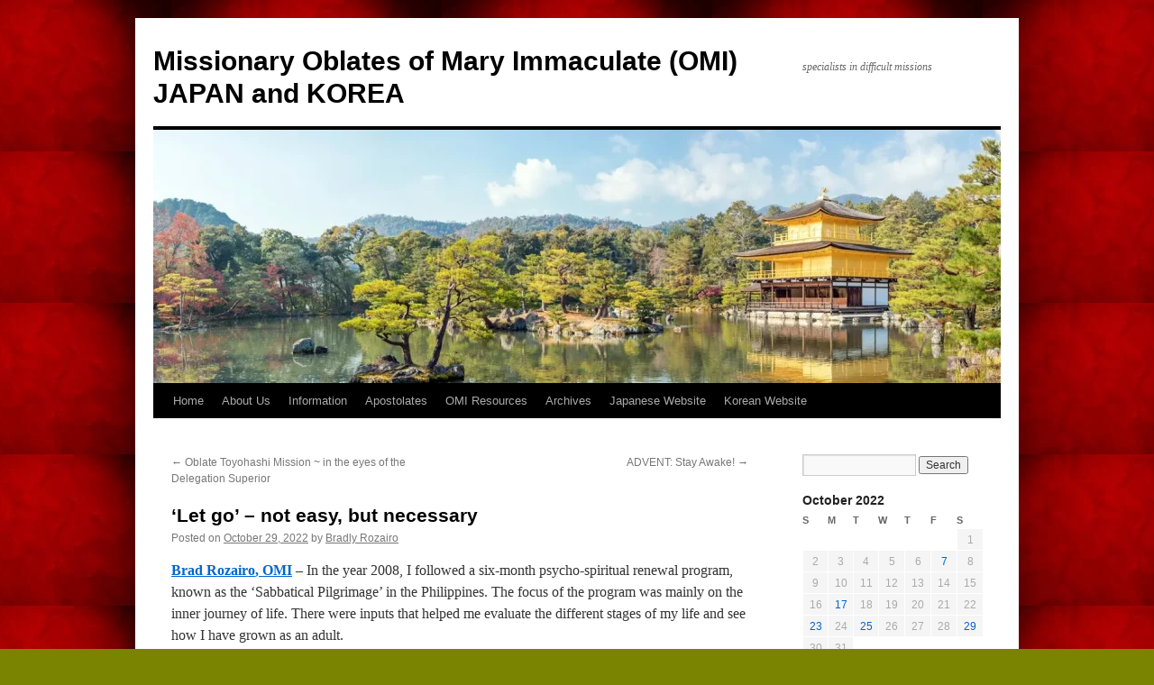

--- FILE ---
content_type: text/html; charset=UTF-8
request_url: https://www.omi-japankorea.net/2022/10/29/let-go-not-easy-but-necessary/
body_size: 18441
content:
<!DOCTYPE html>
<html lang="en-GB">
<head>
<meta charset="UTF-8" />
<title>
&#8216;Let go&#8217; &#8211;  not easy, but necessary | Missionary Oblates of Mary Immaculate (OMI) JAPAN and KOREA	</title>
<link rel="profile" href="https://gmpg.org/xfn/11" />
<link rel="stylesheet" type="text/css" media="all" href="https://usercontent.one/wp/www.omi-japankorea.net/wp-content/themes/twentyten/style.css?media=1745995313?ver=20251202" />
<link rel="pingback" href="https://www.omi-japankorea.net/xmlrpc.php">
<meta name='robots' content='max-image-preview:large' />
<link rel="alternate" type="application/rss+xml" title="Missionary Oblates of Mary Immaculate (OMI) JAPAN and KOREA &raquo; Feed" href="https://www.omi-japankorea.net/feed/" />
<link rel="alternate" type="application/rss+xml" title="Missionary Oblates of Mary Immaculate (OMI) JAPAN and KOREA &raquo; Comments Feed" href="https://www.omi-japankorea.net/comments/feed/" />
<link rel="alternate" type="application/rss+xml" title="Missionary Oblates of Mary Immaculate (OMI) JAPAN and KOREA &raquo; &#8216;Let go&#8217; &#8211;  not easy, but necessary Comments Feed" href="https://www.omi-japankorea.net/2022/10/29/let-go-not-easy-but-necessary/feed/" />
<link rel="alternate" title="oEmbed (JSON)" type="application/json+oembed" href="https://www.omi-japankorea.net/wp-json/oembed/1.0/embed?url=https%3A%2F%2Fwww.omi-japankorea.net%2F2022%2F10%2F29%2Flet-go-not-easy-but-necessary%2F" />
<link rel="alternate" title="oEmbed (XML)" type="text/xml+oembed" href="https://www.omi-japankorea.net/wp-json/oembed/1.0/embed?url=https%3A%2F%2Fwww.omi-japankorea.net%2F2022%2F10%2F29%2Flet-go-not-easy-but-necessary%2F&#038;format=xml" />
<style id='wp-img-auto-sizes-contain-inline-css' type='text/css'>
img:is([sizes=auto i],[sizes^="auto," i]){contain-intrinsic-size:3000px 1500px}
/*# sourceURL=wp-img-auto-sizes-contain-inline-css */
</style>
<link rel='stylesheet' id='embedpress-css-css' href='https://usercontent.one/wp/www.omi-japankorea.net/wp-content/plugins/embedpress/assets/css/embedpress.css?media=1745995313?ver=1764746273' type='text/css' media='all' />
<link rel='stylesheet' id='embedpress-blocks-style-css' href='https://usercontent.one/wp/www.omi-japankorea.net/wp-content/plugins/embedpress/assets/css/blocks.build.css?media=1745995313?ver=1764746273' type='text/css' media='all' />
<style id='wp-emoji-styles-inline-css' type='text/css'>

	img.wp-smiley, img.emoji {
		display: inline !important;
		border: none !important;
		box-shadow: none !important;
		height: 1em !important;
		width: 1em !important;
		margin: 0 0.07em !important;
		vertical-align: -0.1em !important;
		background: none !important;
		padding: 0 !important;
	}
/*# sourceURL=wp-emoji-styles-inline-css */
</style>
<style id='wp-block-library-inline-css' type='text/css'>
:root{--wp-block-synced-color:#7a00df;--wp-block-synced-color--rgb:122,0,223;--wp-bound-block-color:var(--wp-block-synced-color);--wp-editor-canvas-background:#ddd;--wp-admin-theme-color:#007cba;--wp-admin-theme-color--rgb:0,124,186;--wp-admin-theme-color-darker-10:#006ba1;--wp-admin-theme-color-darker-10--rgb:0,107,160.5;--wp-admin-theme-color-darker-20:#005a87;--wp-admin-theme-color-darker-20--rgb:0,90,135;--wp-admin-border-width-focus:2px}@media (min-resolution:192dpi){:root{--wp-admin-border-width-focus:1.5px}}.wp-element-button{cursor:pointer}:root .has-very-light-gray-background-color{background-color:#eee}:root .has-very-dark-gray-background-color{background-color:#313131}:root .has-very-light-gray-color{color:#eee}:root .has-very-dark-gray-color{color:#313131}:root .has-vivid-green-cyan-to-vivid-cyan-blue-gradient-background{background:linear-gradient(135deg,#00d084,#0693e3)}:root .has-purple-crush-gradient-background{background:linear-gradient(135deg,#34e2e4,#4721fb 50%,#ab1dfe)}:root .has-hazy-dawn-gradient-background{background:linear-gradient(135deg,#faaca8,#dad0ec)}:root .has-subdued-olive-gradient-background{background:linear-gradient(135deg,#fafae1,#67a671)}:root .has-atomic-cream-gradient-background{background:linear-gradient(135deg,#fdd79a,#004a59)}:root .has-nightshade-gradient-background{background:linear-gradient(135deg,#330968,#31cdcf)}:root .has-midnight-gradient-background{background:linear-gradient(135deg,#020381,#2874fc)}:root{--wp--preset--font-size--normal:16px;--wp--preset--font-size--huge:42px}.has-regular-font-size{font-size:1em}.has-larger-font-size{font-size:2.625em}.has-normal-font-size{font-size:var(--wp--preset--font-size--normal)}.has-huge-font-size{font-size:var(--wp--preset--font-size--huge)}.has-text-align-center{text-align:center}.has-text-align-left{text-align:left}.has-text-align-right{text-align:right}.has-fit-text{white-space:nowrap!important}#end-resizable-editor-section{display:none}.aligncenter{clear:both}.items-justified-left{justify-content:flex-start}.items-justified-center{justify-content:center}.items-justified-right{justify-content:flex-end}.items-justified-space-between{justify-content:space-between}.screen-reader-text{border:0;clip-path:inset(50%);height:1px;margin:-1px;overflow:hidden;padding:0;position:absolute;width:1px;word-wrap:normal!important}.screen-reader-text:focus{background-color:#ddd;clip-path:none;color:#444;display:block;font-size:1em;height:auto;left:5px;line-height:normal;padding:15px 23px 14px;text-decoration:none;top:5px;width:auto;z-index:100000}html :where(.has-border-color){border-style:solid}html :where([style*=border-top-color]){border-top-style:solid}html :where([style*=border-right-color]){border-right-style:solid}html :where([style*=border-bottom-color]){border-bottom-style:solid}html :where([style*=border-left-color]){border-left-style:solid}html :where([style*=border-width]){border-style:solid}html :where([style*=border-top-width]){border-top-style:solid}html :where([style*=border-right-width]){border-right-style:solid}html :where([style*=border-bottom-width]){border-bottom-style:solid}html :where([style*=border-left-width]){border-left-style:solid}html :where(img[class*=wp-image-]){height:auto;max-width:100%}:where(figure){margin:0 0 1em}html :where(.is-position-sticky){--wp-admin--admin-bar--position-offset:var(--wp-admin--admin-bar--height,0px)}@media screen and (max-width:600px){html :where(.is-position-sticky){--wp-admin--admin-bar--position-offset:0px}}

/*# sourceURL=wp-block-library-inline-css */
</style><style id='wp-block-image-inline-css' type='text/css'>
.wp-block-image>a,.wp-block-image>figure>a{display:inline-block}.wp-block-image img{box-sizing:border-box;height:auto;max-width:100%;vertical-align:bottom}@media not (prefers-reduced-motion){.wp-block-image img.hide{visibility:hidden}.wp-block-image img.show{animation:show-content-image .4s}}.wp-block-image[style*=border-radius] img,.wp-block-image[style*=border-radius]>a{border-radius:inherit}.wp-block-image.has-custom-border img{box-sizing:border-box}.wp-block-image.aligncenter{text-align:center}.wp-block-image.alignfull>a,.wp-block-image.alignwide>a{width:100%}.wp-block-image.alignfull img,.wp-block-image.alignwide img{height:auto;width:100%}.wp-block-image .aligncenter,.wp-block-image .alignleft,.wp-block-image .alignright,.wp-block-image.aligncenter,.wp-block-image.alignleft,.wp-block-image.alignright{display:table}.wp-block-image .aligncenter>figcaption,.wp-block-image .alignleft>figcaption,.wp-block-image .alignright>figcaption,.wp-block-image.aligncenter>figcaption,.wp-block-image.alignleft>figcaption,.wp-block-image.alignright>figcaption{caption-side:bottom;display:table-caption}.wp-block-image .alignleft{float:left;margin:.5em 1em .5em 0}.wp-block-image .alignright{float:right;margin:.5em 0 .5em 1em}.wp-block-image .aligncenter{margin-left:auto;margin-right:auto}.wp-block-image :where(figcaption){margin-bottom:1em;margin-top:.5em}.wp-block-image.is-style-circle-mask img{border-radius:9999px}@supports ((-webkit-mask-image:none) or (mask-image:none)) or (-webkit-mask-image:none){.wp-block-image.is-style-circle-mask img{border-radius:0;-webkit-mask-image:url('data:image/svg+xml;utf8,<svg viewBox="0 0 100 100" xmlns="http://www.w3.org/2000/svg"><circle cx="50" cy="50" r="50"/></svg>');mask-image:url('data:image/svg+xml;utf8,<svg viewBox="0 0 100 100" xmlns="http://www.w3.org/2000/svg"><circle cx="50" cy="50" r="50"/></svg>');mask-mode:alpha;-webkit-mask-position:center;mask-position:center;-webkit-mask-repeat:no-repeat;mask-repeat:no-repeat;-webkit-mask-size:contain;mask-size:contain}}:root :where(.wp-block-image.is-style-rounded img,.wp-block-image .is-style-rounded img){border-radius:9999px}.wp-block-image figure{margin:0}.wp-lightbox-container{display:flex;flex-direction:column;position:relative}.wp-lightbox-container img{cursor:zoom-in}.wp-lightbox-container img:hover+button{opacity:1}.wp-lightbox-container button{align-items:center;backdrop-filter:blur(16px) saturate(180%);background-color:#5a5a5a40;border:none;border-radius:4px;cursor:zoom-in;display:flex;height:20px;justify-content:center;opacity:0;padding:0;position:absolute;right:16px;text-align:center;top:16px;width:20px;z-index:100}@media not (prefers-reduced-motion){.wp-lightbox-container button{transition:opacity .2s ease}}.wp-lightbox-container button:focus-visible{outline:3px auto #5a5a5a40;outline:3px auto -webkit-focus-ring-color;outline-offset:3px}.wp-lightbox-container button:hover{cursor:pointer;opacity:1}.wp-lightbox-container button:focus{opacity:1}.wp-lightbox-container button:focus,.wp-lightbox-container button:hover,.wp-lightbox-container button:not(:hover):not(:active):not(.has-background){background-color:#5a5a5a40;border:none}.wp-lightbox-overlay{box-sizing:border-box;cursor:zoom-out;height:100vh;left:0;overflow:hidden;position:fixed;top:0;visibility:hidden;width:100%;z-index:100000}.wp-lightbox-overlay .close-button{align-items:center;cursor:pointer;display:flex;justify-content:center;min-height:40px;min-width:40px;padding:0;position:absolute;right:calc(env(safe-area-inset-right) + 16px);top:calc(env(safe-area-inset-top) + 16px);z-index:5000000}.wp-lightbox-overlay .close-button:focus,.wp-lightbox-overlay .close-button:hover,.wp-lightbox-overlay .close-button:not(:hover):not(:active):not(.has-background){background:none;border:none}.wp-lightbox-overlay .lightbox-image-container{height:var(--wp--lightbox-container-height);left:50%;overflow:hidden;position:absolute;top:50%;transform:translate(-50%,-50%);transform-origin:top left;width:var(--wp--lightbox-container-width);z-index:9999999999}.wp-lightbox-overlay .wp-block-image{align-items:center;box-sizing:border-box;display:flex;height:100%;justify-content:center;margin:0;position:relative;transform-origin:0 0;width:100%;z-index:3000000}.wp-lightbox-overlay .wp-block-image img{height:var(--wp--lightbox-image-height);min-height:var(--wp--lightbox-image-height);min-width:var(--wp--lightbox-image-width);width:var(--wp--lightbox-image-width)}.wp-lightbox-overlay .wp-block-image figcaption{display:none}.wp-lightbox-overlay button{background:none;border:none}.wp-lightbox-overlay .scrim{background-color:#fff;height:100%;opacity:.9;position:absolute;width:100%;z-index:2000000}.wp-lightbox-overlay.active{visibility:visible}@media not (prefers-reduced-motion){.wp-lightbox-overlay.active{animation:turn-on-visibility .25s both}.wp-lightbox-overlay.active img{animation:turn-on-visibility .35s both}.wp-lightbox-overlay.show-closing-animation:not(.active){animation:turn-off-visibility .35s both}.wp-lightbox-overlay.show-closing-animation:not(.active) img{animation:turn-off-visibility .25s both}.wp-lightbox-overlay.zoom.active{animation:none;opacity:1;visibility:visible}.wp-lightbox-overlay.zoom.active .lightbox-image-container{animation:lightbox-zoom-in .4s}.wp-lightbox-overlay.zoom.active .lightbox-image-container img{animation:none}.wp-lightbox-overlay.zoom.active .scrim{animation:turn-on-visibility .4s forwards}.wp-lightbox-overlay.zoom.show-closing-animation:not(.active){animation:none}.wp-lightbox-overlay.zoom.show-closing-animation:not(.active) .lightbox-image-container{animation:lightbox-zoom-out .4s}.wp-lightbox-overlay.zoom.show-closing-animation:not(.active) .lightbox-image-container img{animation:none}.wp-lightbox-overlay.zoom.show-closing-animation:not(.active) .scrim{animation:turn-off-visibility .4s forwards}}@keyframes show-content-image{0%{visibility:hidden}99%{visibility:hidden}to{visibility:visible}}@keyframes turn-on-visibility{0%{opacity:0}to{opacity:1}}@keyframes turn-off-visibility{0%{opacity:1;visibility:visible}99%{opacity:0;visibility:visible}to{opacity:0;visibility:hidden}}@keyframes lightbox-zoom-in{0%{transform:translate(calc((-100vw + var(--wp--lightbox-scrollbar-width))/2 + var(--wp--lightbox-initial-left-position)),calc(-50vh + var(--wp--lightbox-initial-top-position))) scale(var(--wp--lightbox-scale))}to{transform:translate(-50%,-50%) scale(1)}}@keyframes lightbox-zoom-out{0%{transform:translate(-50%,-50%) scale(1);visibility:visible}99%{visibility:visible}to{transform:translate(calc((-100vw + var(--wp--lightbox-scrollbar-width))/2 + var(--wp--lightbox-initial-left-position)),calc(-50vh + var(--wp--lightbox-initial-top-position))) scale(var(--wp--lightbox-scale));visibility:hidden}}
/*# sourceURL=https://www.omi-japankorea.net/wp-includes/blocks/image/style.min.css */
</style>
<style id='wp-block-image-theme-inline-css' type='text/css'>
:root :where(.wp-block-image figcaption){color:#555;font-size:13px;text-align:center}.is-dark-theme :root :where(.wp-block-image figcaption){color:#ffffffa6}.wp-block-image{margin:0 0 1em}
/*# sourceURL=https://www.omi-japankorea.net/wp-includes/blocks/image/theme.min.css */
</style>
<style id='wp-block-video-inline-css' type='text/css'>
.wp-block-video{box-sizing:border-box}.wp-block-video video{height:auto;vertical-align:middle;width:100%}@supports (position:sticky){.wp-block-video [poster]{object-fit:cover}}.wp-block-video.aligncenter{text-align:center}.wp-block-video :where(figcaption){margin-bottom:1em;margin-top:.5em}
/*# sourceURL=https://www.omi-japankorea.net/wp-includes/blocks/video/style.min.css */
</style>
<style id='wp-block-video-theme-inline-css' type='text/css'>
.wp-block-video :where(figcaption){color:#555;font-size:13px;text-align:center}.is-dark-theme .wp-block-video :where(figcaption){color:#ffffffa6}.wp-block-video{margin:0 0 1em}
/*# sourceURL=https://www.omi-japankorea.net/wp-includes/blocks/video/theme.min.css */
</style>
<style id='wp-block-paragraph-inline-css' type='text/css'>
.is-small-text{font-size:.875em}.is-regular-text{font-size:1em}.is-large-text{font-size:2.25em}.is-larger-text{font-size:3em}.has-drop-cap:not(:focus):first-letter{float:left;font-size:8.4em;font-style:normal;font-weight:100;line-height:.68;margin:.05em .1em 0 0;text-transform:uppercase}body.rtl .has-drop-cap:not(:focus):first-letter{float:none;margin-left:.1em}p.has-drop-cap.has-background{overflow:hidden}:root :where(p.has-background){padding:1.25em 2.375em}:where(p.has-text-color:not(.has-link-color)) a{color:inherit}p.has-text-align-left[style*="writing-mode:vertical-lr"],p.has-text-align-right[style*="writing-mode:vertical-rl"]{rotate:180deg}
/*# sourceURL=https://www.omi-japankorea.net/wp-includes/blocks/paragraph/style.min.css */
</style>
<style id='global-styles-inline-css' type='text/css'>
:root{--wp--preset--aspect-ratio--square: 1;--wp--preset--aspect-ratio--4-3: 4/3;--wp--preset--aspect-ratio--3-4: 3/4;--wp--preset--aspect-ratio--3-2: 3/2;--wp--preset--aspect-ratio--2-3: 2/3;--wp--preset--aspect-ratio--16-9: 16/9;--wp--preset--aspect-ratio--9-16: 9/16;--wp--preset--color--black: #000;--wp--preset--color--cyan-bluish-gray: #abb8c3;--wp--preset--color--white: #fff;--wp--preset--color--pale-pink: #f78da7;--wp--preset--color--vivid-red: #cf2e2e;--wp--preset--color--luminous-vivid-orange: #ff6900;--wp--preset--color--luminous-vivid-amber: #fcb900;--wp--preset--color--light-green-cyan: #7bdcb5;--wp--preset--color--vivid-green-cyan: #00d084;--wp--preset--color--pale-cyan-blue: #8ed1fc;--wp--preset--color--vivid-cyan-blue: #0693e3;--wp--preset--color--vivid-purple: #9b51e0;--wp--preset--color--blue: #0066cc;--wp--preset--color--medium-gray: #666;--wp--preset--color--light-gray: #f1f1f1;--wp--preset--gradient--vivid-cyan-blue-to-vivid-purple: linear-gradient(135deg,rgb(6,147,227) 0%,rgb(155,81,224) 100%);--wp--preset--gradient--light-green-cyan-to-vivid-green-cyan: linear-gradient(135deg,rgb(122,220,180) 0%,rgb(0,208,130) 100%);--wp--preset--gradient--luminous-vivid-amber-to-luminous-vivid-orange: linear-gradient(135deg,rgb(252,185,0) 0%,rgb(255,105,0) 100%);--wp--preset--gradient--luminous-vivid-orange-to-vivid-red: linear-gradient(135deg,rgb(255,105,0) 0%,rgb(207,46,46) 100%);--wp--preset--gradient--very-light-gray-to-cyan-bluish-gray: linear-gradient(135deg,rgb(238,238,238) 0%,rgb(169,184,195) 100%);--wp--preset--gradient--cool-to-warm-spectrum: linear-gradient(135deg,rgb(74,234,220) 0%,rgb(151,120,209) 20%,rgb(207,42,186) 40%,rgb(238,44,130) 60%,rgb(251,105,98) 80%,rgb(254,248,76) 100%);--wp--preset--gradient--blush-light-purple: linear-gradient(135deg,rgb(255,206,236) 0%,rgb(152,150,240) 100%);--wp--preset--gradient--blush-bordeaux: linear-gradient(135deg,rgb(254,205,165) 0%,rgb(254,45,45) 50%,rgb(107,0,62) 100%);--wp--preset--gradient--luminous-dusk: linear-gradient(135deg,rgb(255,203,112) 0%,rgb(199,81,192) 50%,rgb(65,88,208) 100%);--wp--preset--gradient--pale-ocean: linear-gradient(135deg,rgb(255,245,203) 0%,rgb(182,227,212) 50%,rgb(51,167,181) 100%);--wp--preset--gradient--electric-grass: linear-gradient(135deg,rgb(202,248,128) 0%,rgb(113,206,126) 100%);--wp--preset--gradient--midnight: linear-gradient(135deg,rgb(2,3,129) 0%,rgb(40,116,252) 100%);--wp--preset--font-size--small: 13px;--wp--preset--font-size--medium: 20px;--wp--preset--font-size--large: 36px;--wp--preset--font-size--x-large: 42px;--wp--preset--spacing--20: 0.44rem;--wp--preset--spacing--30: 0.67rem;--wp--preset--spacing--40: 1rem;--wp--preset--spacing--50: 1.5rem;--wp--preset--spacing--60: 2.25rem;--wp--preset--spacing--70: 3.38rem;--wp--preset--spacing--80: 5.06rem;--wp--preset--shadow--natural: 6px 6px 9px rgba(0, 0, 0, 0.2);--wp--preset--shadow--deep: 12px 12px 50px rgba(0, 0, 0, 0.4);--wp--preset--shadow--sharp: 6px 6px 0px rgba(0, 0, 0, 0.2);--wp--preset--shadow--outlined: 6px 6px 0px -3px rgb(255, 255, 255), 6px 6px rgb(0, 0, 0);--wp--preset--shadow--crisp: 6px 6px 0px rgb(0, 0, 0);}:where(.is-layout-flex){gap: 0.5em;}:where(.is-layout-grid){gap: 0.5em;}body .is-layout-flex{display: flex;}.is-layout-flex{flex-wrap: wrap;align-items: center;}.is-layout-flex > :is(*, div){margin: 0;}body .is-layout-grid{display: grid;}.is-layout-grid > :is(*, div){margin: 0;}:where(.wp-block-columns.is-layout-flex){gap: 2em;}:where(.wp-block-columns.is-layout-grid){gap: 2em;}:where(.wp-block-post-template.is-layout-flex){gap: 1.25em;}:where(.wp-block-post-template.is-layout-grid){gap: 1.25em;}.has-black-color{color: var(--wp--preset--color--black) !important;}.has-cyan-bluish-gray-color{color: var(--wp--preset--color--cyan-bluish-gray) !important;}.has-white-color{color: var(--wp--preset--color--white) !important;}.has-pale-pink-color{color: var(--wp--preset--color--pale-pink) !important;}.has-vivid-red-color{color: var(--wp--preset--color--vivid-red) !important;}.has-luminous-vivid-orange-color{color: var(--wp--preset--color--luminous-vivid-orange) !important;}.has-luminous-vivid-amber-color{color: var(--wp--preset--color--luminous-vivid-amber) !important;}.has-light-green-cyan-color{color: var(--wp--preset--color--light-green-cyan) !important;}.has-vivid-green-cyan-color{color: var(--wp--preset--color--vivid-green-cyan) !important;}.has-pale-cyan-blue-color{color: var(--wp--preset--color--pale-cyan-blue) !important;}.has-vivid-cyan-blue-color{color: var(--wp--preset--color--vivid-cyan-blue) !important;}.has-vivid-purple-color{color: var(--wp--preset--color--vivid-purple) !important;}.has-black-background-color{background-color: var(--wp--preset--color--black) !important;}.has-cyan-bluish-gray-background-color{background-color: var(--wp--preset--color--cyan-bluish-gray) !important;}.has-white-background-color{background-color: var(--wp--preset--color--white) !important;}.has-pale-pink-background-color{background-color: var(--wp--preset--color--pale-pink) !important;}.has-vivid-red-background-color{background-color: var(--wp--preset--color--vivid-red) !important;}.has-luminous-vivid-orange-background-color{background-color: var(--wp--preset--color--luminous-vivid-orange) !important;}.has-luminous-vivid-amber-background-color{background-color: var(--wp--preset--color--luminous-vivid-amber) !important;}.has-light-green-cyan-background-color{background-color: var(--wp--preset--color--light-green-cyan) !important;}.has-vivid-green-cyan-background-color{background-color: var(--wp--preset--color--vivid-green-cyan) !important;}.has-pale-cyan-blue-background-color{background-color: var(--wp--preset--color--pale-cyan-blue) !important;}.has-vivid-cyan-blue-background-color{background-color: var(--wp--preset--color--vivid-cyan-blue) !important;}.has-vivid-purple-background-color{background-color: var(--wp--preset--color--vivid-purple) !important;}.has-black-border-color{border-color: var(--wp--preset--color--black) !important;}.has-cyan-bluish-gray-border-color{border-color: var(--wp--preset--color--cyan-bluish-gray) !important;}.has-white-border-color{border-color: var(--wp--preset--color--white) !important;}.has-pale-pink-border-color{border-color: var(--wp--preset--color--pale-pink) !important;}.has-vivid-red-border-color{border-color: var(--wp--preset--color--vivid-red) !important;}.has-luminous-vivid-orange-border-color{border-color: var(--wp--preset--color--luminous-vivid-orange) !important;}.has-luminous-vivid-amber-border-color{border-color: var(--wp--preset--color--luminous-vivid-amber) !important;}.has-light-green-cyan-border-color{border-color: var(--wp--preset--color--light-green-cyan) !important;}.has-vivid-green-cyan-border-color{border-color: var(--wp--preset--color--vivid-green-cyan) !important;}.has-pale-cyan-blue-border-color{border-color: var(--wp--preset--color--pale-cyan-blue) !important;}.has-vivid-cyan-blue-border-color{border-color: var(--wp--preset--color--vivid-cyan-blue) !important;}.has-vivid-purple-border-color{border-color: var(--wp--preset--color--vivid-purple) !important;}.has-vivid-cyan-blue-to-vivid-purple-gradient-background{background: var(--wp--preset--gradient--vivid-cyan-blue-to-vivid-purple) !important;}.has-light-green-cyan-to-vivid-green-cyan-gradient-background{background: var(--wp--preset--gradient--light-green-cyan-to-vivid-green-cyan) !important;}.has-luminous-vivid-amber-to-luminous-vivid-orange-gradient-background{background: var(--wp--preset--gradient--luminous-vivid-amber-to-luminous-vivid-orange) !important;}.has-luminous-vivid-orange-to-vivid-red-gradient-background{background: var(--wp--preset--gradient--luminous-vivid-orange-to-vivid-red) !important;}.has-very-light-gray-to-cyan-bluish-gray-gradient-background{background: var(--wp--preset--gradient--very-light-gray-to-cyan-bluish-gray) !important;}.has-cool-to-warm-spectrum-gradient-background{background: var(--wp--preset--gradient--cool-to-warm-spectrum) !important;}.has-blush-light-purple-gradient-background{background: var(--wp--preset--gradient--blush-light-purple) !important;}.has-blush-bordeaux-gradient-background{background: var(--wp--preset--gradient--blush-bordeaux) !important;}.has-luminous-dusk-gradient-background{background: var(--wp--preset--gradient--luminous-dusk) !important;}.has-pale-ocean-gradient-background{background: var(--wp--preset--gradient--pale-ocean) !important;}.has-electric-grass-gradient-background{background: var(--wp--preset--gradient--electric-grass) !important;}.has-midnight-gradient-background{background: var(--wp--preset--gradient--midnight) !important;}.has-small-font-size{font-size: var(--wp--preset--font-size--small) !important;}.has-medium-font-size{font-size: var(--wp--preset--font-size--medium) !important;}.has-large-font-size{font-size: var(--wp--preset--font-size--large) !important;}.has-x-large-font-size{font-size: var(--wp--preset--font-size--x-large) !important;}
/*# sourceURL=global-styles-inline-css */
</style>

<style id='classic-theme-styles-inline-css' type='text/css'>
/*! This file is auto-generated */
.wp-block-button__link{color:#fff;background-color:#32373c;border-radius:9999px;box-shadow:none;text-decoration:none;padding:calc(.667em + 2px) calc(1.333em + 2px);font-size:1.125em}.wp-block-file__button{background:#32373c;color:#fff;text-decoration:none}
/*# sourceURL=/wp-includes/css/classic-themes.min.css */
</style>
<link rel='stylesheet' id='twentyten-block-style-css' href='https://usercontent.one/wp/www.omi-japankorea.net/wp-content/themes/twentyten/blocks.css?media=1745995313?ver=20250220' type='text/css' media='all' />
<link rel='stylesheet' id='cn-public-css' href='//www.omi-japankorea.net/wp-content/plugins/connections/assets/dist/frontend/style.css?ver=10.4.66-1731577389' type='text/css' media='all' />
<link rel='stylesheet' id='cnt-slim-plus-css' href='//www.omi-japankorea.net/wp-content/plugins/connections-slim-plus/slim-plus.min.css?ver=2.4' type='text/css' media='all' />
<link rel='stylesheet' id='cnt-profile-css' href='//www.omi-japankorea.net/wp-content/plugins/connections/templates/profile/profile.css?ver=3.0' type='text/css' media='all' />
<link rel='stylesheet' id='cn-brandicons-css' href='//www.omi-japankorea.net/wp-content/plugins/connections/assets/vendor/icomoon-brands/style.css?ver=10.4.66' type='text/css' media='all' />
<link rel='stylesheet' id='cn-chosen-css' href='//www.omi-japankorea.net/wp-content/plugins/connections/assets/vendor/chosen/chosen.min.css?ver=1.8.7' type='text/css' media='all' />
<link rel="https://api.w.org/" href="https://www.omi-japankorea.net/wp-json/" /><link rel="alternate" title="JSON" type="application/json" href="https://www.omi-japankorea.net/wp-json/wp/v2/posts/2786" /><link rel="EditURI" type="application/rsd+xml" title="RSD" href="https://www.omi-japankorea.net/xmlrpc.php?rsd" />
<link rel="canonical" href="https://www.omi-japankorea.net/2022/10/29/let-go-not-easy-but-necessary/" />
<style>[class*=" icon-oc-"],[class^=icon-oc-]{speak:none;font-style:normal;font-weight:400;font-variant:normal;text-transform:none;line-height:1;-webkit-font-smoothing:antialiased;-moz-osx-font-smoothing:grayscale}.icon-oc-one-com-white-32px-fill:before{content:"901"}.icon-oc-one-com:before{content:"900"}#one-com-icon,.toplevel_page_onecom-wp .wp-menu-image{speak:none;display:flex;align-items:center;justify-content:center;text-transform:none;line-height:1;-webkit-font-smoothing:antialiased;-moz-osx-font-smoothing:grayscale}.onecom-wp-admin-bar-item>a,.toplevel_page_onecom-wp>.wp-menu-name{font-size:16px;font-weight:400;line-height:1}.toplevel_page_onecom-wp>.wp-menu-name img{width:69px;height:9px;}.wp-submenu-wrap.wp-submenu>.wp-submenu-head>img{width:88px;height:auto}.onecom-wp-admin-bar-item>a img{height:7px!important}.onecom-wp-admin-bar-item>a img,.toplevel_page_onecom-wp>.wp-menu-name img{opacity:.8}.onecom-wp-admin-bar-item.hover>a img,.toplevel_page_onecom-wp.wp-has-current-submenu>.wp-menu-name img,li.opensub>a.toplevel_page_onecom-wp>.wp-menu-name img{opacity:1}#one-com-icon:before,.onecom-wp-admin-bar-item>a:before,.toplevel_page_onecom-wp>.wp-menu-image:before{content:'';position:static!important;background-color:rgba(240,245,250,.4);border-radius:102px;width:18px;height:18px;padding:0!important}.onecom-wp-admin-bar-item>a:before{width:14px;height:14px}.onecom-wp-admin-bar-item.hover>a:before,.toplevel_page_onecom-wp.opensub>a>.wp-menu-image:before,.toplevel_page_onecom-wp.wp-has-current-submenu>.wp-menu-image:before{background-color:#76b82a}.onecom-wp-admin-bar-item>a{display:inline-flex!important;align-items:center;justify-content:center}#one-com-logo-wrapper{font-size:4em}#one-com-icon{vertical-align:middle}.imagify-welcome{display:none !important;}</style><style type="text/css" id="custom-background-css">
body.custom-background { background-color: #7b8400; background-image: url("https://usercontent.one/wp/www.omi-japankorea.net/wp-content/uploads/2018/04/images.jpeg?media=1745995313"); background-position: center top; background-size: auto; background-repeat: repeat; background-attachment: scroll; }
</style>
	</head>

<body data-rsssl=1 class="wp-singular post-template-default single single-post postid-2786 single-format-standard custom-background wp-theme-twentyten wpbdp-with-button-styles">
<div id="wrapper" class="hfeed">
		<a href="#content" class="screen-reader-text skip-link">Skip to content</a>
	<div id="header">
		<div id="masthead">
			<div id="branding" role="banner">
									<div id="site-title">
						<span>
							<a href="https://www.omi-japankorea.net/" rel="home" >Missionary Oblates of Mary Immaculate (OMI) JAPAN and KOREA</a>
						</span>
					</div>
										<div id="site-description">specialists in difficult missions</div>
					<img src="https://usercontent.one/wp/www.omi-japankorea.net/wp-content/uploads/2025/11/cropped-panorama-kinkakuji-temple-kyoto-golden-pavilion-japan-45042969.webp?media=1745995313" width="940" height="281" alt="Missionary Oblates of Mary Immaculate (OMI) JAPAN and KOREA" srcset="https://usercontent.one/wp/www.omi-japankorea.net/wp-content/uploads/2025/11/cropped-panorama-kinkakuji-temple-kyoto-golden-pavilion-japan-45042969.webp?media=1745995313 940w, https://usercontent.one/wp/www.omi-japankorea.net/wp-content/uploads/2025/11/cropped-panorama-kinkakuji-temple-kyoto-golden-pavilion-japan-45042969-300x90.webp?media=1745995313 300w, https://usercontent.one/wp/www.omi-japankorea.net/wp-content/uploads/2025/11/cropped-panorama-kinkakuji-temple-kyoto-golden-pavilion-japan-45042969-768x230.webp?media=1745995313 768w, https://usercontent.one/wp/www.omi-japankorea.net/wp-content/uploads/2025/11/cropped-panorama-kinkakuji-temple-kyoto-golden-pavilion-japan-45042969-500x149.webp?media=1745995313 500w" sizes="(max-width: 940px) 100vw, 940px" decoding="async" fetchpriority="high" />			</div><!-- #branding -->

			<div id="access" role="navigation">
				<div class="menu-header"><ul id="menu-social-links-menu" class="menu"><li id="menu-item-430" class="menu-item menu-item-type-custom menu-item-object-custom menu-item-home menu-item-430"><a href="https://www.omi-japankorea.net">Home</a></li>
<li id="menu-item-2959" class="menu-item menu-item-type-post_type menu-item-object-page menu-item-has-children menu-item-2959"><a href="https://www.omi-japankorea.net/about-us/">About Us</a>
<ul class="sub-menu">
	<li id="menu-item-323" class="menu-item menu-item-type-post_type menu-item-object-page menu-item-323"><a href="https://www.omi-japankorea.net/founder-st-eugene-de-mazenod/">What is Oblate Charism?</a></li>
	<li id="menu-item-246" class="menu-item menu-item-type-post_type menu-item-object-page menu-item-246"><a href="https://www.omi-japankorea.net/history/">History: 1948-1998</a></li>
	<li id="menu-item-245" class="menu-item menu-item-type-post_type menu-item-object-page menu-item-245"><a href="https://www.omi-japankorea.net/administration/">Administration</a></li>
	<li id="menu-item-244" class="menu-item menu-item-type-post_type menu-item-object-page menu-item-244"><a href="https://www.omi-japankorea.net/contact-us/">Contact Us</a></li>
</ul>
</li>
<li id="menu-item-414" class="menu-item menu-item-type-post_type menu-item-object-page menu-item-has-children menu-item-414"><a href="https://www.omi-japankorea.net/resources/">Information</a>
<ul class="sub-menu">
	<li id="menu-item-252" class="menu-item menu-item-type-post_type menu-item-object-page menu-item-has-children menu-item-252"><a href="https://www.omi-japankorea.net/directory-2/">Directory</a>
	<ul class="sub-menu">
		<li id="menu-item-3731" class="menu-item menu-item-type-post_type menu-item-object-page menu-item-has-children menu-item-3731"><a href="https://www.omi-japankorea.net/personnel-japan/">Personnel Japan</a>
		<ul class="sub-menu">
			<li id="menu-item-2121" class="menu-item menu-item-type-post_type menu-item-object-page menu-item-2121"><a href="https://www.omi-japankorea.net/deceased-oblates-and-dates-in-japan/">Deceased Oblates and Dates in Japan</a></li>
			<li id="menu-item-2117" class="menu-item menu-item-type-post_type menu-item-object-page menu-item-2117"><a href="https://www.omi-japankorea.net/oblates-who-worked-in-japan/">Oblates Who Worked in Japan</a></li>
		</ul>
</li>
		<li id="menu-item-802" class="menu-item menu-item-type-post_type menu-item-object-page menu-item-802"><a href="https://www.omi-japankorea.net/personnel-korea/">Personnel Korea</a></li>
	</ul>
</li>
	<li id="menu-item-1101" class="menu-item menu-item-type-post_type menu-item-object-page menu-item-has-children menu-item-1101"><a href="https://www.omi-japankorea.net/delegation-news/">Delegation Related</a>
	<ul class="sub-menu">
		<li id="menu-item-585" class="menu-item menu-item-type-taxonomy menu-item-object-category current-post-ancestor current-menu-parent current-post-parent menu-item-585"><a href="https://www.omi-japankorea.net/category/superiors-desk/">Superior&#8217;s Desk</a></li>
		<li id="menu-item-2598" class="menu-item menu-item-type-taxonomy menu-item-object-category menu-item-2598"><a href="https://www.omi-japankorea.net/category/oblate-scene/">Oblate Scene</a></li>
		<li id="menu-item-1103" class="menu-item menu-item-type-taxonomy menu-item-object-category menu-item-1103"><a href="https://www.omi-japankorea.net/category/japan-scene/">Japan Scene</a></li>
	</ul>
</li>
	<li id="menu-item-261" class="menu-item menu-item-type-post_type menu-item-object-page menu-item-has-children menu-item-261"><a href="https://www.omi-japankorea.net/blogs/">Blogs</a>
	<ul class="sub-menu">
		<li id="menu-item-431" class="menu-item menu-item-type-custom menu-item-object-custom menu-item-431"><a href="https://jerry789.wordpress.com">Fr. Jerry&#8217;s Blog</a></li>
	</ul>
</li>
	<li id="menu-item-1601" class="menu-item menu-item-type-post_type menu-item-object-page menu-item-has-children menu-item-1601"><a href="https://www.omi-japankorea.net/links/">Links</a>
	<ul class="sub-menu">
		<li id="menu-item-1596" class="menu-item menu-item-type-post_type menu-item-object-page menu-item-1596"><a href="https://www.omi-japankorea.net/oblate-links/">Oblate Links</a></li>
	</ul>
</li>
</ul>
</li>
<li id="menu-item-339" class="menu-item menu-item-type-post_type menu-item-object-page menu-item-has-children menu-item-339"><a href="https://www.omi-japankorea.net/ministries/">Apostolates</a>
<ul class="sub-menu">
	<li id="menu-item-343" class="menu-item menu-item-type-post_type menu-item-object-page menu-item-has-children menu-item-343"><a href="https://www.omi-japankorea.net/social/">Social Projects</a>
	<ul class="sub-menu">
		<li id="menu-item-2976" class="menu-item menu-item-type-post_type menu-item-object-page menu-item-2976"><a href="https://www.omi-japankorea.net/right-to-life/">Right to Life</a></li>
		<li id="menu-item-2572" class="menu-item menu-item-type-post_type menu-item-object-page menu-item-2572"><a href="https://www.omi-japankorea.net/education/">Pre-School Education</a></li>
	</ul>
</li>
	<li id="menu-item-342" class="menu-item menu-item-type-post_type menu-item-object-page menu-item-has-children menu-item-342"><a href="https://www.omi-japankorea.net/parishes/">Mission Parishes</a>
	<ul class="sub-menu">
		<li id="menu-item-366" class="menu-item menu-item-type-post_type menu-item-object-page menu-item-366"><a href="https://www.omi-japankorea.net/osaka-diocese/">Archdiocese of Osaka</a></li>
		<li id="menu-item-369" class="menu-item menu-item-type-post_type menu-item-object-page menu-item-369"><a href="https://www.omi-japankorea.net/nagoya-diocese/">Diocese of Nagoya</a></li>
		<li id="menu-item-373" class="menu-item menu-item-type-post_type menu-item-object-page menu-item-373"><a href="https://www.omi-japankorea.net/takamatsu-diocese/">Diocese of Takamatsu</a></li>
		<li id="menu-item-376" class="menu-item menu-item-type-post_type menu-item-object-page menu-item-376"><a href="https://www.omi-japankorea.net/fukuoka-diocese/">Diocese of Fukuoka</a></li>
	</ul>
</li>
</ul>
</li>
<li id="menu-item-1105" class="menu-item menu-item-type-post_type menu-item-object-page menu-item-has-children menu-item-1105"><a href="https://www.omi-japankorea.net/resources/">OMI Resources</a>
<ul class="sub-menu">
	<li id="menu-item-947" class="menu-item menu-item-type-taxonomy menu-item-object-category menu-item-947"><a href="https://www.omi-japankorea.net/category/gallery/">Gallery</a></li>
	<li id="menu-item-949" class="menu-item menu-item-type-taxonomy menu-item-object-category menu-item-949"><a href="https://www.omi-japankorea.net/category/video/">Video</a></li>
	<li id="menu-item-3590" class="menu-item menu-item-type-taxonomy menu-item-object-category menu-item-has-children menu-item-3590"><a href="https://www.omi-japankorea.net/category/audio/">PowerPoints</a>
	<ul class="sub-menu">
		<li id="menu-item-3389" class="menu-item menu-item-type-post_type menu-item-object-page menu-item-3389"><a href="https://www.omi-japankorea.net/powerpoints/">Jerry Novotny, OMI – Life Issues PowerPoints</a></li>
		<li id="menu-item-3998" class="menu-item menu-item-type-post_type menu-item-object-page menu-item-3998"><a href="https://www.omi-japankorea.net/rozairo-bradly-omi-powerpoints/">Rozairo Bradly, OMI – PowerPoints</a></li>
	</ul>
</li>
	<li id="menu-item-1096" class="menu-item menu-item-type-post_type menu-item-object-page menu-item-has-children menu-item-1096"><a href="https://www.omi-japankorea.net/library/">Library</a>
	<ul class="sub-menu">
		<li id="menu-item-955" class="menu-item menu-item-type-post_type menu-item-object-page menu-item-955"><a href="https://www.omi-japankorea.net/books/">Books</a></li>
		<li id="menu-item-967" class="menu-item menu-item-type-taxonomy menu-item-object-category menu-item-967"><a href="https://www.omi-japankorea.net/category/interviews/">Interviews</a></li>
	</ul>
</li>
	<li id="menu-item-340" class="menu-item menu-item-type-post_type menu-item-object-page menu-item-340"><a href="https://www.omi-japankorea.net/mami/">MAMI</a></li>
</ul>
</li>
<li id="menu-item-1110" class="menu-item menu-item-type-post_type menu-item-object-page menu-item-has-children menu-item-1110"><a href="https://www.omi-japankorea.net/japan-archives/">Archives</a>
<ul class="sub-menu">
	<li id="menu-item-2874" class="menu-item menu-item-type-post_type menu-item-object-page menu-item-has-children menu-item-2874"><a href="https://www.omi-japankorea.net/japan/">Ordinary</a>
	<ul class="sub-menu">
		<li id="menu-item-1728" class="menu-item menu-item-type-post_type menu-item-object-page menu-item-1728"><a href="https://www.omi-japankorea.net/2020-2029/">Archive 2020-2029</a></li>
		<li id="menu-item-921" class="menu-item menu-item-type-post_type menu-item-object-page menu-item-921"><a href="https://www.omi-japankorea.net/archive-2010-2019/">Archive 2010-2019</a></li>
		<li id="menu-item-918" class="menu-item menu-item-type-post_type menu-item-object-page menu-item-918"><a href="https://www.omi-japankorea.net/archive-2000-2009/">Archive 2000-2009</a></li>
		<li id="menu-item-893" class="menu-item menu-item-type-post_type menu-item-object-page menu-item-893"><a href="https://www.omi-japankorea.net/archive-1990-1999/">Archive 1990-1999</a></li>
		<li id="menu-item-756" class="menu-item menu-item-type-post_type menu-item-object-page menu-item-756"><a href="https://www.omi-japankorea.net/archive-1980-1989/">Archive 1980-1989</a></li>
		<li id="menu-item-740" class="menu-item menu-item-type-post_type menu-item-object-page menu-item-740"><a href="https://www.omi-japankorea.net/archive-1970-1979/">Archive 1970-1979</a></li>
		<li id="menu-item-723" class="menu-item menu-item-type-post_type menu-item-object-page menu-item-723"><a href="https://www.omi-japankorea.net/archive-1962-1969/">Archive 1962-1969</a></li>
	</ul>
</li>
	<li id="menu-item-2866" class="menu-item menu-item-type-post_type menu-item-object-page menu-item-has-children menu-item-2866"><a href="https://www.omi-japankorea.net/digital-archives/">Digital Archives</a>
	<ul class="sub-menu">
		<li id="menu-item-2869" class="menu-item menu-item-type-post_type menu-item-object-page menu-item-2869"><a href="https://www.omi-japankorea.net/fr-morio-inui-omi/">Fr. Morio Inui, OMI – 88th  Birthday 2023</a></li>
	</ul>
</li>
</ul>
</li>
<li id="menu-item-795" class="menu-item menu-item-type-post_type menu-item-object-page menu-item-795"><a href="https://www.omi-japankorea.net/japanese-website/">Japanese Website</a></li>
<li id="menu-item-792" class="menu-item menu-item-type-post_type menu-item-object-page menu-item-792"><a href="https://www.omi-japankorea.net/korean-website/">Korean Website</a></li>
</ul></div>			</div><!-- #access -->
		</div><!-- #masthead -->
	</div><!-- #header -->

	<div id="main">

		<div id="container">
			<div id="content" role="main">

			

				<div id="nav-above" class="navigation">
					<div class="nav-previous"><a href="https://www.omi-japankorea.net/2022/10/25/oblate-toyohashi-mission-in-the-eyes-of-the-delegation-superior/" rel="prev"><span class="meta-nav">&larr;</span> Oblate Toyohashi Mission ~ in the eyes of the Delegation Superior</a></div>
					<div class="nav-next"><a href="https://www.omi-japankorea.net/2022/11/29/advent-stay-awake/" rel="next">ADVENT: Stay Awake! <span class="meta-nav">&rarr;</span></a></div>
				</div><!-- #nav-above -->

				<div id="post-2786" class="post-2786 post type-post status-publish format-standard hentry category-superiors-desk tag-inner-journey tag-spiritual-renewal">
					<h1 class="entry-title">&#8216;Let go&#8217; &#8211;  not easy, but necessary</h1>

					<div class="entry-meta">
						<span class="meta-prep meta-prep-author">Posted on</span> <a href="https://www.omi-japankorea.net/2022/10/29/let-go-not-easy-but-necessary/" title="3:34 pm" rel="bookmark"><span class="entry-date">October 29, 2022</span></a> <span class="meta-sep">by</span> <span class="author vcard"><a class="url fn n" href="https://www.omi-japankorea.net/author/brad/" title="View all posts by Bradly Rozairo">Bradly Rozairo</a></span>					</div><!-- .entry-meta -->

					<div class="entry-content">
						
<p><strong><a href="https://www.omi-japankorea.net/personnel/name/jerome-novotny/">Brad Rozairo</a></strong><a href="https://www.omi-japankorea.net/personnel/name/jerome-novotny/"><strong>,</strong></a><strong><a href="https://www.omi-japankorea.net/personnel/name/jerome-novotny/">&nbsp;OMI</a></strong>&nbsp;– In the year 2008, I followed a six-month psycho-spiritual renewal program, known as the &#8216;Sabbatical Pilgrimage&#8217; in the Philippines. The focus of the program was mainly on the inner journey of life. There were inputs that helped me evaluate the different stages of my life and see how I have grown as an adult.</p>



<span id="more-2786"></span>



<p>During this renewal program, I had a Spiritual Director to accompany me. One day having listened to my personal evaluation of life, the Spiritual Director said that for me to move forward, I need to &#8216;let go&#8217; of my past, meaning &#8211; my unresolved issues, negative feelings, frustration, resentment etc. Reflecting on this I felt that I have been carrying a &#8220;baggage&#8221; of my past for many years and was not aware of it at all.</p>



<p>&#8216;Let go&#8217; does not mean forgetting your past, instead, recalling what happened in life from childhood, and being ready to solve the unresolved issues as an adult with the intention of moving forward. Recalling unpleasant memories of the past can make us feel uncomfortable and disturb us psychologically. These perhaps can also create a certain amount of fear and anxiety. In fact, when I shared my sabbatical experience with a few people, they told me that it would be difficult for them to follow such a program. But, the inner journey of life demands that we take time to make a serious evaluation at a certain stage in life in order to heal our wounded souls.</p>



<p>Letting go and moving forward demands a spiritual response to our challenges. When I am spiritually solid, to some extent I can fight against what makes me remain stagnant in life, but when I am weak, I become vulnerable in letting go of my past. Therefore, we need to be spiritually strong so that with courage and determination we will be able to move forward while resisting whatever that becomes a stumbling block to our growth.</p>



<p>We have heard about let go and letting God, which means we &#8216;let go&#8217; of whatever we have been trying to do on our own so that God can do what only He can do. This requires trust and surrendering oneself to God and giving Him room to work in our lives. The way of God is to start fresh, therefore, we do not have to dwell on the past things which might hold us captive, rather, if we learn to &#8216;let go&#8217;, then we will stop looking behind and start looking with hope towards the future.</p>



<p>After many years of my sabbatical, as I reflect back, I feel happy because the psycho-spiritual renewal program helped me take a look at my inner journey of life. I think, if I had missed that opportunity, I would not have made a serious evaluation by taking the time to reflect on my past, which has helped me move forward. I feel that taking a break after a few years of ministry, gives me time to assess my personal life and see where God is leading me.</p>



<div class="wp-block-image"><figure class="aligncenter size-full is-resized"><img decoding="async" src="https://usercontent.one/wp/www.omi-japankorea.net/wp-content/uploads/2022/10/letgo.jpeg?media=1745995313" alt="" class="wp-image-2787" width="414" height="311" srcset="https://usercontent.one/wp/www.omi-japankorea.net/wp-content/uploads/2022/10/letgo.jpeg?media=1745995313 960w, https://usercontent.one/wp/www.omi-japankorea.net/wp-content/uploads/2022/10/letgo-300x225.jpeg?media=1745995313 300w, https://usercontent.one/wp/www.omi-japankorea.net/wp-content/uploads/2022/10/letgo-768x576.jpeg?media=1745995313 768w" sizes="(max-width: 414px) 100vw, 414px" /></figure></div>
											</div><!-- .entry-content -->

		
						<div class="entry-utility">
							This entry was posted in <a href="https://www.omi-japankorea.net/category/superiors-desk/" rel="category tag">Superior's Desk</a> and tagged <a href="https://www.omi-japankorea.net/tag/inner-journey/" rel="tag">inner journey</a>, <a href="https://www.omi-japankorea.net/tag/spiritual-renewal/" rel="tag">spiritual renewal</a>. Bookmark the <a href="https://www.omi-japankorea.net/2022/10/29/let-go-not-easy-but-necessary/" title="Permalink to &#8216;Let go&#8217; &#8211;  not easy, but necessary" rel="bookmark">permalink</a>.													</div><!-- .entry-utility -->
					</div><!-- #post-2786 -->

					<div id="nav-below" class="navigation">
						<div class="nav-previous"><a href="https://www.omi-japankorea.net/2022/10/25/oblate-toyohashi-mission-in-the-eyes-of-the-delegation-superior/" rel="prev"><span class="meta-nav">&larr;</span> Oblate Toyohashi Mission ~ in the eyes of the Delegation Superior</a></div>
						<div class="nav-next"><a href="https://www.omi-japankorea.net/2022/11/29/advent-stay-awake/" rel="next">ADVENT: Stay Awake! <span class="meta-nav">&rarr;</span></a></div>
					</div><!-- #nav-below -->

					
			<div id="comments">



	<div id="respond" class="comment-respond">
		<h3 id="reply-title" class="comment-reply-title">Leave a Reply <small><a rel="nofollow" id="cancel-comment-reply-link" href="/2022/10/29/let-go-not-easy-but-necessary/#respond" style="display:none;">Cancel reply</a></small></h3><form action="https://www.omi-japankorea.net/wp-comments-post.php" method="post" id="commentform" class="comment-form"><p class="comment-notes"><span id="email-notes">Your email address will not be published.</span> <span class="required-field-message">Required fields are marked <span class="required">*</span></span></p><p class="comment-form-comment"><label for="comment">Comment <span class="required">*</span></label> <textarea id="comment" name="comment" cols="45" rows="8" maxlength="65525" required="required"></textarea></p><p class="comment-form-author"><label for="author">Name <span class="required">*</span></label> <input id="author" name="author" type="text" value="" size="30" maxlength="245" autocomplete="name" required="required" /></p>
<p class="comment-form-email"><label for="email">Email <span class="required">*</span></label> <input id="email" name="email" type="text" value="" size="30" maxlength="100" aria-describedby="email-notes" autocomplete="email" required="required" /></p>
<p class="comment-form-url"><label for="url">Website</label> <input id="url" name="url" type="text" value="" size="30" maxlength="200" autocomplete="url" /></p>
<p class="form-submit"><input name="submit" type="submit" id="submit" class="submit" value="Post Comment" /> <input type='hidden' name='comment_post_ID' value='2786' id='comment_post_ID' />
<input type='hidden' name='comment_parent' id='comment_parent' value='0' />
</p><p style="display: none;"><input type="hidden" id="akismet_comment_nonce" name="akismet_comment_nonce" value="d4817b55c2" /></p><p style="display: none !important;" class="akismet-fields-container" data-prefix="ak_"><label>&#916;<textarea name="ak_hp_textarea" cols="45" rows="8" maxlength="100"></textarea></label><input type="hidden" id="ak_js_1" name="ak_js" value="216"/><script>document.getElementById( "ak_js_1" ).setAttribute( "value", ( new Date() ).getTime() );</script></p></form>	</div><!-- #respond -->
	
</div><!-- #comments -->

	
			</div><!-- #content -->
		</div><!-- #container -->


		<div id="primary" class="widget-area" role="complementary">
			<ul class="xoxo">

<li id="search-5" class="widget-container widget_search"><form role="search" method="get" id="searchform" class="searchform" action="https://www.omi-japankorea.net/">
				<div>
					<label class="screen-reader-text" for="s">Search for:</label>
					<input type="text" value="" name="s" id="s" />
					<input type="submit" id="searchsubmit" value="Search" />
				</div>
			</form></li><li id="calendar-2" class="widget-container widget_calendar"><div id="calendar_wrap" class="calendar_wrap"><table id="wp-calendar" class="wp-calendar-table">
	<caption>October 2022</caption>
	<thead>
	<tr>
		<th scope="col" aria-label="Sunday">S</th>
		<th scope="col" aria-label="Monday">M</th>
		<th scope="col" aria-label="Tuesday">T</th>
		<th scope="col" aria-label="Wednesday">W</th>
		<th scope="col" aria-label="Thursday">T</th>
		<th scope="col" aria-label="Friday">F</th>
		<th scope="col" aria-label="Saturday">S</th>
	</tr>
	</thead>
	<tbody>
	<tr>
		<td colspan="6" class="pad">&nbsp;</td><td>1</td>
	</tr>
	<tr>
		<td>2</td><td>3</td><td>4</td><td>5</td><td>6</td><td><a href="https://www.omi-japankorea.net/2022/10/07/" aria-label="Posts published on 7 October 2022">7</a></td><td>8</td>
	</tr>
	<tr>
		<td>9</td><td>10</td><td>11</td><td>12</td><td>13</td><td>14</td><td>15</td>
	</tr>
	<tr>
		<td>16</td><td><a href="https://www.omi-japankorea.net/2022/10/17/" aria-label="Posts published on 17 October 2022">17</a></td><td>18</td><td>19</td><td>20</td><td>21</td><td>22</td>
	</tr>
	<tr>
		<td><a href="https://www.omi-japankorea.net/2022/10/23/" aria-label="Posts published on 23 October 2022">23</a></td><td>24</td><td><a href="https://www.omi-japankorea.net/2022/10/25/" aria-label="Posts published on 25 October 2022">25</a></td><td>26</td><td>27</td><td>28</td><td><a href="https://www.omi-japankorea.net/2022/10/29/" aria-label="Posts published on 29 October 2022">29</a></td>
	</tr>
	<tr>
		<td>30</td><td>31</td>
		<td class="pad" colspan="5">&nbsp;</td>
	</tr>
	</tbody>
	</table><nav aria-label="Previous and next months" class="wp-calendar-nav">
		<span class="wp-calendar-nav-prev"><a href="https://www.omi-japankorea.net/2022/09/">&laquo; Sep</a></span>
		<span class="pad">&nbsp;</span>
		<span class="wp-calendar-nav-next"><a href="https://www.omi-japankorea.net/2022/11/">Nov &raquo;</a></span>
	</nav></div></li><li id="meta-4" class="widget-container widget_meta"><h3 class="widget-title">Meta</h3>
		<ul>
						<li><a href="https://www.omi-japankorea.net/wp-login.php">Log in</a></li>
			<li><a href="https://www.omi-japankorea.net/feed/">Entries feed</a></li>
			<li><a href="https://www.omi-japankorea.net/comments/feed/">Comments feed</a></li>

			<li><a href="https://en-gb.wordpress.org/">WordPress.org</a></li>
		</ul>

		</li>
		<li id="recent-posts-3" class="widget-container widget_recent_entries">
		<h3 class="widget-title">Recent Posts</h3>
		<ul>
											<li>
					<a href="https://www.omi-japankorea.net/2026/01/06/senior-citizens-feeling-lonely/">Senior Citizens Feeling Lonely</a>
											<span class="post-date">January 6, 2026</span>
									</li>
											<li>
					<a href="https://www.omi-japankorea.net/2025/12/20/merry-christmas-in-a-world-in-turmoil/">Merry Christmas in a world in turmoil.</a>
											<span class="post-date">December 20, 2025</span>
									</li>
											<li>
					<a href="https://www.omi-japankorea.net/2025/12/09/a-calling-from-god/">A Calling from God</a>
											<span class="post-date">December 9, 2025</span>
									</li>
											<li>
					<a href="https://www.omi-japankorea.net/2025/12/03/advent-a-season-of-waiting/">Advent – a season of waiting</a>
											<span class="post-date">December 3, 2025</span>
									</li>
											<li>
					<a href="https://www.omi-japankorea.net/2025/12/02/way-for-the-future-news-from-toyohashi/">Way for the future, news from Toyohashi</a>
											<span class="post-date">December 2, 2025</span>
									</li>
											<li>
					<a href="https://www.omi-japankorea.net/2025/11/06/the-hardships-of-one-oblate-bursar/">The Hardships of One Oblate Bursar</a>
											<span class="post-date">November 6, 2025</span>
									</li>
											<li>
					<a href="https://www.omi-japankorea.net/2025/11/01/lifelong-commitment-as-an-oblate-brother/">Lifelong Commitment as an Oblate Brother</a>
											<span class="post-date">November 1, 2025</span>
									</li>
											<li>
					<a href="https://www.omi-japankorea.net/2025/09/24/priest-as-youtuber-a-new-way-of-ministry/"> Priest as YouTuber: A New Way of Ministry </a>
											<span class="post-date">September 24, 2025</span>
									</li>
											<li>
					<a href="https://www.omi-japankorea.net/2025/09/23/senior-citizens-and-feeling-lonely/">Senior Citizens Feeling Lonely</a>
											<span class="post-date">September 23, 2025</span>
									</li>
											<li>
					<a href="https://www.omi-japankorea.net/2025/07/19/peace-with-creation-season-of-creation-2025/">Peace with Creation: Season of Creation 2025</a>
											<span class="post-date">July 19, 2025</span>
									</li>
					</ul>

		</li><li id="media_image-2" class="widget-container widget_media_image"><h3 class="widget-title">2025 OMI Japan/Korea Delegation</h3><img width="2048" height="1536" src="https://usercontent.one/wp/www.omi-japankorea.net/wp-content/uploads/2025/04/group-pic-1.jpeg?media=1745995313" class="image wp-image-3656  attachment-full size-full" alt="" style="max-width: 100%; height: auto;" decoding="async" loading="lazy" srcset="https://usercontent.one/wp/www.omi-japankorea.net/wp-content/uploads/2025/04/group-pic-1.jpeg?media=1745995313 2048w, https://usercontent.one/wp/www.omi-japankorea.net/wp-content/uploads/2025/04/group-pic-1-300x225.jpeg?media=1745995313 300w, https://usercontent.one/wp/www.omi-japankorea.net/wp-content/uploads/2025/04/group-pic-1-1200x900.jpeg?media=1745995313 1200w, https://usercontent.one/wp/www.omi-japankorea.net/wp-content/uploads/2025/04/group-pic-1-768x576.jpeg?media=1745995313 768w, https://usercontent.one/wp/www.omi-japankorea.net/wp-content/uploads/2025/04/group-pic-1-1536x1152.jpeg?media=1745995313 1536w" sizes="auto, (max-width: 2048px) 100vw, 2048px" /></li><li id="block-2" class="widget-container widget_block widget_media_video">
<figure class="wp-block-video"><video height="850" style="aspect-ratio: 478 / 850;" width="478" controls src="https://usercontent.one/wp/www.omi-japankorea.net/wp-content/uploads/2025/04/v.clip_.mp4?media=1745995313"></video></figure>
</li><li id="archives-4" class="widget-container widget_archive"><h3 class="widget-title">Archives</h3>		<label class="screen-reader-text" for="archives-dropdown-4">Archives</label>
		<select id="archives-dropdown-4" name="archive-dropdown">
			
			<option value="">Select Month</option>
				<option value='https://www.omi-japankorea.net/2026/01/'> January 2026 </option>
	<option value='https://www.omi-japankorea.net/2025/12/'> December 2025 </option>
	<option value='https://www.omi-japankorea.net/2025/11/'> November 2025 </option>
	<option value='https://www.omi-japankorea.net/2025/09/'> September 2025 </option>
	<option value='https://www.omi-japankorea.net/2025/07/'> July 2025 </option>
	<option value='https://www.omi-japankorea.net/2025/06/'> June 2025 </option>
	<option value='https://www.omi-japankorea.net/2025/04/'> April 2025 </option>
	<option value='https://www.omi-japankorea.net/2025/03/'> March 2025 </option>
	<option value='https://www.omi-japankorea.net/2025/02/'> February 2025 </option>
	<option value='https://www.omi-japankorea.net/2025/01/'> January 2025 </option>
	<option value='https://www.omi-japankorea.net/2024/12/'> December 2024 </option>
	<option value='https://www.omi-japankorea.net/2024/11/'> November 2024 </option>
	<option value='https://www.omi-japankorea.net/2024/09/'> September 2024 </option>
	<option value='https://www.omi-japankorea.net/2024/07/'> July 2024 </option>
	<option value='https://www.omi-japankorea.net/2024/06/'> June 2024 </option>
	<option value='https://www.omi-japankorea.net/2024/05/'> May 2024 </option>
	<option value='https://www.omi-japankorea.net/2024/04/'> April 2024 </option>
	<option value='https://www.omi-japankorea.net/2024/03/'> March 2024 </option>
	<option value='https://www.omi-japankorea.net/2024/02/'> February 2024 </option>
	<option value='https://www.omi-japankorea.net/2024/01/'> January 2024 </option>
	<option value='https://www.omi-japankorea.net/2023/12/'> December 2023 </option>
	<option value='https://www.omi-japankorea.net/2023/09/'> September 2023 </option>
	<option value='https://www.omi-japankorea.net/2023/08/'> August 2023 </option>
	<option value='https://www.omi-japankorea.net/2023/07/'> July 2023 </option>
	<option value='https://www.omi-japankorea.net/2023/06/'> June 2023 </option>
	<option value='https://www.omi-japankorea.net/2023/04/'> April 2023 </option>
	<option value='https://www.omi-japankorea.net/2023/03/'> March 2023 </option>
	<option value='https://www.omi-japankorea.net/2023/02/'> February 2023 </option>
	<option value='https://www.omi-japankorea.net/2022/12/'> December 2022 </option>
	<option value='https://www.omi-japankorea.net/2022/11/'> November 2022 </option>
	<option value='https://www.omi-japankorea.net/2022/10/'> October 2022 </option>
	<option value='https://www.omi-japankorea.net/2022/09/'> September 2022 </option>
	<option value='https://www.omi-japankorea.net/2022/08/'> August 2022 </option>
	<option value='https://www.omi-japankorea.net/2022/07/'> July 2022 </option>
	<option value='https://www.omi-japankorea.net/2022/05/'> May 2022 </option>
	<option value='https://www.omi-japankorea.net/2022/03/'> March 2022 </option>
	<option value='https://www.omi-japankorea.net/2022/02/'> February 2022 </option>
	<option value='https://www.omi-japankorea.net/2021/12/'> December 2021 </option>
	<option value='https://www.omi-japankorea.net/2021/11/'> November 2021 </option>
	<option value='https://www.omi-japankorea.net/2021/09/'> September 2021 </option>
	<option value='https://www.omi-japankorea.net/2021/08/'> August 2021 </option>
	<option value='https://www.omi-japankorea.net/2021/07/'> July 2021 </option>
	<option value='https://www.omi-japankorea.net/2021/06/'> June 2021 </option>
	<option value='https://www.omi-japankorea.net/2021/05/'> May 2021 </option>
	<option value='https://www.omi-japankorea.net/2021/03/'> March 2021 </option>
	<option value='https://www.omi-japankorea.net/2021/02/'> February 2021 </option>
	<option value='https://www.omi-japankorea.net/2021/01/'> January 2021 </option>
	<option value='https://www.omi-japankorea.net/2020/12/'> December 2020 </option>
	<option value='https://www.omi-japankorea.net/2020/11/'> November 2020 </option>
	<option value='https://www.omi-japankorea.net/2020/10/'> October 2020 </option>
	<option value='https://www.omi-japankorea.net/2020/09/'> September 2020 </option>
	<option value='https://www.omi-japankorea.net/2020/08/'> August 2020 </option>
	<option value='https://www.omi-japankorea.net/2020/07/'> July 2020 </option>
	<option value='https://www.omi-japankorea.net/2020/06/'> June 2020 </option>
	<option value='https://www.omi-japankorea.net/2020/05/'> May 2020 </option>
	<option value='https://www.omi-japankorea.net/2020/04/'> April 2020 </option>
	<option value='https://www.omi-japankorea.net/2020/03/'> March 2020 </option>
	<option value='https://www.omi-japankorea.net/2020/01/'> January 2020 </option>
	<option value='https://www.omi-japankorea.net/2019/12/'> December 2019 </option>
	<option value='https://www.omi-japankorea.net/2019/11/'> November 2019 </option>
	<option value='https://www.omi-japankorea.net/2019/10/'> October 2019 </option>
	<option value='https://www.omi-japankorea.net/2019/09/'> September 2019 </option>
	<option value='https://www.omi-japankorea.net/2019/08/'> August 2019 </option>
	<option value='https://www.omi-japankorea.net/2019/07/'> July 2019 </option>
	<option value='https://www.omi-japankorea.net/2019/06/'> June 2019 </option>
	<option value='https://www.omi-japankorea.net/2019/05/'> May 2019 </option>
	<option value='https://www.omi-japankorea.net/2019/03/'> March 2019 </option>
	<option value='https://www.omi-japankorea.net/2019/01/'> January 2019 </option>
	<option value='https://www.omi-japankorea.net/2018/12/'> December 2018 </option>
	<option value='https://www.omi-japankorea.net/2018/11/'> November 2018 </option>
	<option value='https://www.omi-japankorea.net/2018/08/'> August 2018 </option>
	<option value='https://www.omi-japankorea.net/2018/07/'> July 2018 </option>
	<option value='https://www.omi-japankorea.net/2018/06/'> June 2018 </option>
	<option value='https://www.omi-japankorea.net/2018/05/'> May 2018 </option>
	<option value='https://www.omi-japankorea.net/2018/04/'> April 2018 </option>

		</select>

			<script type="text/javascript">
/* <![CDATA[ */

( ( dropdownId ) => {
	const dropdown = document.getElementById( dropdownId );
	function onSelectChange() {
		setTimeout( () => {
			if ( 'escape' === dropdown.dataset.lastkey ) {
				return;
			}
			if ( dropdown.value ) {
				document.location.href = dropdown.value;
			}
		}, 250 );
	}
	function onKeyUp( event ) {
		if ( 'Escape' === event.key ) {
			dropdown.dataset.lastkey = 'escape';
		} else {
			delete dropdown.dataset.lastkey;
		}
	}
	function onClick() {
		delete dropdown.dataset.lastkey;
	}
	dropdown.addEventListener( 'keyup', onKeyUp );
	dropdown.addEventListener( 'click', onClick );
	dropdown.addEventListener( 'change', onSelectChange );
})( "archives-dropdown-4" );

//# sourceURL=WP_Widget_Archives%3A%3Awidget
/* ]]> */
</script>
</li><li id="recent-comments-2" class="widget-container widget_recent_comments"><h3 class="widget-title">Recent Comments</h3><ul id="recentcomments"><li class="recentcomments"><span class="comment-author-link">Jerry Novotny, OMI</span> on <a href="https://www.omi-japankorea.net/2025/04/29/an-experience-of-holy-days-in-the-countryside/#comment-382068">An experience of Holy days in the Countryside</a></li><li class="recentcomments"><span class="comment-author-link"><a href="https://www.whitepages.com/name/Jason-Beeching" class="url" rel="ugc external nofollow">Jason Beeching</a></span> on <a href="https://www.omi-japankorea.net/2025/03/11/mission-a-gift/#comment-374726">Mission: a gift</a></li></ul></li>			</ul>
		</div><!-- #primary .widget-area -->


		<div id="secondary" class="widget-area" role="complementary">
			<ul class="xoxo">
				<li id="custom_html-8" class="widget_text widget-container widget_custom_html"><h3 class="widget-title">200th Anniversary of St. Eugene&#8217;s Experience before the Oblate Madonna</h3><div class="textwidget custom-html-widget"><iframe width="240" height="120" src="https://www.youtube.com/embed/PgJosqeZpHI" title="YouTube video player" frameborder="0" allow="accelerometer; autoplay; clipboard-write; encrypted-media; gyroscope; picture-in-picture" allowfullscreen></iframe></div></li><li id="custom_html-9" class="widget_text widget-container widget_custom_html"><h3 class="widget-title">&#8220;Protect All Life&#8221; &#8211; Official Song</h3><div class="textwidget custom-html-widget"><iframe width="220" height="140" src="https://www.youtube.com/embed/swVcKUDhaVo" frameborder="0" allow="accelerometer; autoplay; encrypted-media; gyroscope; picture-in-picture" allowfullscreen></iframe></div></li><li id="custom_html-11" class="widget_text widget-container widget_custom_html"><h3 class="widget-title">Feast of St. Eugene De Mazenod</h3><div class="textwidget custom-html-widget"><iframe width="220" height="140" src="https://www.youtube.com/embed/c54V2g8PXfY" title="YouTube video player" frameborder="0" allow="accelerometer; autoplay; clipboard-write; encrypted-media; gyroscope; picture-in-picture" allowfullscreen></iframe></div></li><li id="custom_html-7" class="widget_text widget-container widget_custom_html"><h3 class="widget-title">The Presence is Real</h3><div class="textwidget custom-html-widget"><iframe width="220" height="140" src="https://www.youtube.com/embed/zgF4LJk1G9s" frameborder="0" allow="accelerometer; autoplay; encrypted-media; gyroscope; picture-in-picture" allowfullscreen></iframe></div></li>			</ul>
		</div><!-- #secondary .widget-area -->

	</div><!-- #main -->

	<div id="footer" role="contentinfo">
		<div id="colophon">



			<div id="footer-widget-area" role="complementary">

				<div id="first" class="widget-area">
					<ul class="xoxo">
						<li id="text-13" class="widget-container widget_text"><h3 class="widget-title">Vision Mission Statement</h3>			<div class="textwidget"><p><em><strong>&lt;&lt;Japan Mission Vision for 10 years</strong></em><em><strong>&gt;&gt;</strong></em></p>
<ul>
<li>As Jesus’ Mission was to bring hope to the poor and since the OMI charism is to serve the most abandoned, we in Japan also want to walk in that direction. We seek out those who cry out for salvation in Japan, wherever they are. We conceive this vision to be done in community, in communion with God, with our brother Oblates, Church and Society.</li>
<li>We shall be ministering to: The migrants, The youth, Social problems and Advocacy.</li>
</ul>
<p>.</p>
<p><strong><em>&lt;&lt;Webmaster and Editor: contact &#8211; </em><a href="https://www.omi-japankorea.net/personnel/">Jerry Novotny, OMI</a></strong></p>
</div>
		</li>					</ul>
				</div><!-- #first .widget-area -->

				<div id="second" class="widget-area">
					<ul class="xoxo">
						<li id="text-16" class="widget-container widget_text"><h3 class="widget-title">Quote of the Day</h3>			<div class="textwidget"><p><a href="https://usercontent.one/wp/www.omi-japankorea.net/wp-content/uploads/2018/11/image.png?media=1745995313"><img loading="lazy" decoding="async" class="alignleft wp-image-1027" src="https://usercontent.one/wp/www.omi-japankorea.net/wp-content/uploads/2018/11/image-150x150.png?media=1745995313" alt="" width="213" height="213" srcset="https://usercontent.one/wp/www.omi-japankorea.net/wp-content/uploads/2018/11/image-150x150.png?media=1745995313 150w, https://usercontent.one/wp/www.omi-japankorea.net/wp-content/uploads/2018/11/image-300x300.png?media=1745995313 300w, https://usercontent.one/wp/www.omi-japankorea.net/wp-content/uploads/2018/11/image.png?media=1745995313 720w" sizes="auto, (max-width: 213px) 100vw, 213px" /></a><em><strong>(St. Eugene de Mazenod, Founder)</strong></em></p>
<ul>
<li>“For His glory and the welfare of the souls He has entrusted to us”</li>
<li></li>
<li></li>
<li>
<h4><strong>Young Prisoners</strong> &#8211; Mazenod&#8217;s Diary, Feb.9, 1840</h4>
<p>I went to administer the sacrament of confirmation to a young person who was dying in the house for juvenile prisoners. There are already 45 children in this house between the ages of 10 and 18. It is painful to see this early degradation; we expect much from the painstaking care that Igive these poor youth through Fr. Fissiaux and Fr. Margaillan, his assistant. Already some of these children are showing the good effects of the religious instruction they receive.</li>
</ul>
<p>&nbsp;</p>
</div>
		</li>					</ul>
				</div><!-- #second .widget-area -->

				<div id="third" class="widget-area">
					<ul class="xoxo">
						<li id="text-15" class="widget-container widget_text"><h3 class="widget-title">Reflection of the day</h3>			<div class="textwidget"><p><strong><i>&lt;Three Goals of Oblate Ministry with Young People&gt;</i></strong></p>
<ul>
<li><strong><u>In becoming Human</u></strong> we seek to foster the psychological, intellectual, physical and spiritual growth of each young person; helping them to recognize their dignity and the dignity of others.</li>
<li><u><strong>In becoming Christians</strong> </u>we seek to draw young people to responsible participation in the life, mission, and work of the Catholic faith community.</li>
<li><strong><u>In becoming Saints </u></strong>we seek to empower young people to live as disciples of Jesus Christ in the Oblate charism, fully human and fully alive, in our world today.</li>
</ul>
<h2 class="null">Quotes of the Week</h2>
<ol>
<li>&#8220;The human body shares in the dignity of &#8216;the image of God&#8217;: it is a human body precisely because it is animated by a spiritual soul, and it is the whole human person that is intended to become, in the body of Christ, a temple of the Spirit: Man, though<br />
made of body and soul, is a unity.&#8221;  (CCC#364)</li>
<li>&#8220;Gender ideology is a false anthropology, an erroneous set of beliefs about what it means to be a human person.&#8221;</li>
</ol>
<p>&nbsp;</p>
</div>
		</li>					</ul>
				</div><!-- #third .widget-area -->

				<div id="fourth" class="widget-area">
					<ul class="xoxo">
						<li id="text-17" class="widget-container widget_text"><h3 class="widget-title">Prayer to Mary to free us from this terrible pandemic</h3>			<div class="textwidget"><p><strong>We shall always look on her as our mother. In the joys of our missionary life, we feel close to her who is the Other of Mercy. (OMI Rule of Life, 10)</strong></p>
<p><em>St. Eugne sought Mary&#8217;s intercession during every cholera epidemic during his time. Following his example, as a Mazenodian Family we turn to Mary in this time of need united in prayer with Pope Francis all around the world: </em></p>
<p><strong>We fly to your protection, O Holy Mother of God</strong></p>
<p>In the present tragic situation, when the whole world is prey to suffering and anxiety, we fly to you, Mother of God and our Mother, and seek refuge under your protection.</p>
<p>Virgin Mary, turn your merciful eyes towards us amid this coronavirus pandemic. Comfort those who are distraught and mourn their loved ones who have died, and at times are buried in a way that grieves them deeply. Be close to those who are concerned for their loved ones who are sick and who, in order to prevent the spread of the disease, cannot be close to them. Fill with hope those who are troubled by the uncertainty of the future and the consequences for the economy and employment.</p>
<p>Mother of God and our Mother, pray for us to God, the Father of mercies, that this great suffering may end and that hope and peace may dawn anew. Plead with your divine Son, as you did at Cana, so that the families of the sick and victims be comforted, and their hearts be opened to confidence and trust.</p>
<p>Protect those doctors, nurses, health workers and volunteers who are on the frontline os this emergency, and are risking their lives to save others. Support their heroic effort and grant them strength, generosity, and continued health.</p>
<p>May, Consolation of the afflicted, embrace all your children in distress and pray that God will stretch out his all powerful hand and free us from this terrible pandemic, so that life can serenely resume its normal course.</p>
<p>To you, who shine on our journey as a sign of salvation and ope, do we entrust ourselves, O Clement, O Loving, O Sweet Virgin Mary. Amen</p>
</div>
		</li>					</ul>
				</div><!-- #fourth .widget-area -->

			</div><!-- #footer-widget-area -->

			<div id="site-info">
				<a href="https://www.omi-japankorea.net/" rel="home">
					Missionary Oblates of Mary Immaculate (OMI) JAPAN and KOREA				</a>
							</div><!-- #site-info -->

			<div id="site-generator">
								<a href="https://wordpress.org/" class="imprint" title="Semantic Personal Publishing Platform">
					Proudly powered by WordPress.				</a>
			</div><!-- #site-generator -->

		</div><!-- #colophon -->
	</div><!-- #footer -->

</div><!-- #wrapper -->

<script type="speculationrules">
{"prefetch":[{"source":"document","where":{"and":[{"href_matches":"/*"},{"not":{"href_matches":["/wp-*.php","/wp-admin/*","/wp-content/uploads/*","/wp-content/*","/wp-content/plugins/*","/wp-content/themes/twentyten/*","/*\\?(.+)"]}},{"not":{"selector_matches":"a[rel~=\"nofollow\"]"}},{"not":{"selector_matches":".no-prefetch, .no-prefetch a"}}]},"eagerness":"conservative"}]}
</script>

<script type="text/javascript" src="https://www.omi-japankorea.net/wp-includes/js/comment-reply.min.js?ver=3e8344fa070fa387f255c3f01643eb67" id="comment-reply-js" async="async" data-wp-strategy="async" fetchpriority="low"></script>
<script type="text/javascript" src="//www.omi-japankorea.net/wp-content/plugins/connections/assets/vendor/picturefill/picturefill.min.js?ver=3.0.2" id="picturefill-js"></script>
<script defer type="text/javascript" src="https://usercontent.one/wp/www.omi-japankorea.net/wp-content/plugins/akismet/_inc/akismet-frontend.js?media=1745995313?ver=1762982347" id="akismet-frontend-js"></script>
<script id="wp-emoji-settings" type="application/json">
{"baseUrl":"https://s.w.org/images/core/emoji/17.0.2/72x72/","ext":".png","svgUrl":"https://s.w.org/images/core/emoji/17.0.2/svg/","svgExt":".svg","source":{"concatemoji":"https://www.omi-japankorea.net/wp-includes/js/wp-emoji-release.min.js?ver=3e8344fa070fa387f255c3f01643eb67"}}
</script>
<script type="module">
/* <![CDATA[ */
/*! This file is auto-generated */
const a=JSON.parse(document.getElementById("wp-emoji-settings").textContent),o=(window._wpemojiSettings=a,"wpEmojiSettingsSupports"),s=["flag","emoji"];function i(e){try{var t={supportTests:e,timestamp:(new Date).valueOf()};sessionStorage.setItem(o,JSON.stringify(t))}catch(e){}}function c(e,t,n){e.clearRect(0,0,e.canvas.width,e.canvas.height),e.fillText(t,0,0);t=new Uint32Array(e.getImageData(0,0,e.canvas.width,e.canvas.height).data);e.clearRect(0,0,e.canvas.width,e.canvas.height),e.fillText(n,0,0);const a=new Uint32Array(e.getImageData(0,0,e.canvas.width,e.canvas.height).data);return t.every((e,t)=>e===a[t])}function p(e,t){e.clearRect(0,0,e.canvas.width,e.canvas.height),e.fillText(t,0,0);var n=e.getImageData(16,16,1,1);for(let e=0;e<n.data.length;e++)if(0!==n.data[e])return!1;return!0}function u(e,t,n,a){switch(t){case"flag":return n(e,"\ud83c\udff3\ufe0f\u200d\u26a7\ufe0f","\ud83c\udff3\ufe0f\u200b\u26a7\ufe0f")?!1:!n(e,"\ud83c\udde8\ud83c\uddf6","\ud83c\udde8\u200b\ud83c\uddf6")&&!n(e,"\ud83c\udff4\udb40\udc67\udb40\udc62\udb40\udc65\udb40\udc6e\udb40\udc67\udb40\udc7f","\ud83c\udff4\u200b\udb40\udc67\u200b\udb40\udc62\u200b\udb40\udc65\u200b\udb40\udc6e\u200b\udb40\udc67\u200b\udb40\udc7f");case"emoji":return!a(e,"\ud83e\u1fac8")}return!1}function f(e,t,n,a){let r;const o=(r="undefined"!=typeof WorkerGlobalScope&&self instanceof WorkerGlobalScope?new OffscreenCanvas(300,150):document.createElement("canvas")).getContext("2d",{willReadFrequently:!0}),s=(o.textBaseline="top",o.font="600 32px Arial",{});return e.forEach(e=>{s[e]=t(o,e,n,a)}),s}function r(e){var t=document.createElement("script");t.src=e,t.defer=!0,document.head.appendChild(t)}a.supports={everything:!0,everythingExceptFlag:!0},new Promise(t=>{let n=function(){try{var e=JSON.parse(sessionStorage.getItem(o));if("object"==typeof e&&"number"==typeof e.timestamp&&(new Date).valueOf()<e.timestamp+604800&&"object"==typeof e.supportTests)return e.supportTests}catch(e){}return null}();if(!n){if("undefined"!=typeof Worker&&"undefined"!=typeof OffscreenCanvas&&"undefined"!=typeof URL&&URL.createObjectURL&&"undefined"!=typeof Blob)try{var e="postMessage("+f.toString()+"("+[JSON.stringify(s),u.toString(),c.toString(),p.toString()].join(",")+"));",a=new Blob([e],{type:"text/javascript"});const r=new Worker(URL.createObjectURL(a),{name:"wpTestEmojiSupports"});return void(r.onmessage=e=>{i(n=e.data),r.terminate(),t(n)})}catch(e){}i(n=f(s,u,c,p))}t(n)}).then(e=>{for(const n in e)a.supports[n]=e[n],a.supports.everything=a.supports.everything&&a.supports[n],"flag"!==n&&(a.supports.everythingExceptFlag=a.supports.everythingExceptFlag&&a.supports[n]);var t;a.supports.everythingExceptFlag=a.supports.everythingExceptFlag&&!a.supports.flag,a.supports.everything||((t=a.source||{}).concatemoji?r(t.concatemoji):t.wpemoji&&t.twemoji&&(r(t.twemoji),r(t.wpemoji)))});
//# sourceURL=https://www.omi-japankorea.net/wp-includes/js/wp-emoji-loader.min.js
/* ]]> */
</script>
<script id="ocvars">var ocSiteMeta = {plugins: {"a3e4aa5d9179da09d8af9b6802f861a8": 1,"a3fe9dc9824eccbd72b7e5263258ab2c": 1}}</script></body>
</html>
